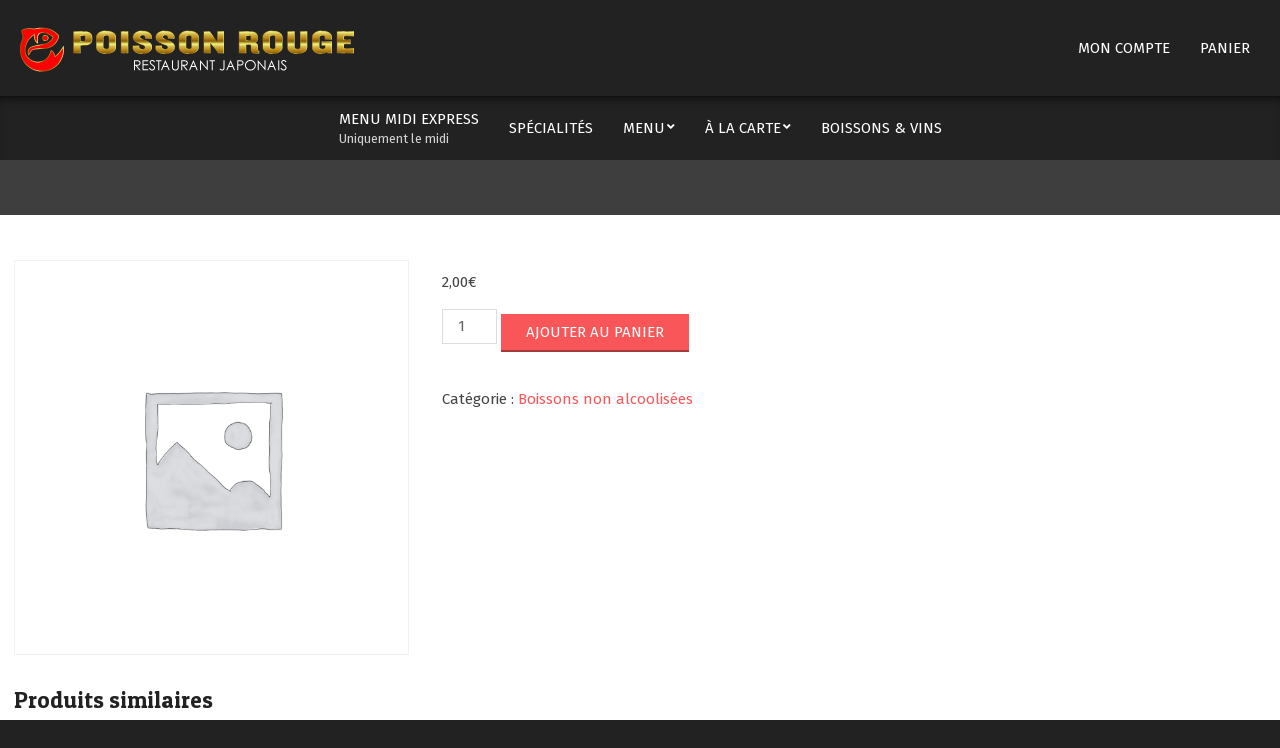

--- FILE ---
content_type: text/html; charset=UTF-8
request_url: https://poissonrouge-restaurant.fr/produit/evian-50cl/
body_size: 14264
content:

<!DOCTYPE html>
<html dir="ltr" lang="fr-FR" prefix="og: https://ogp.me/ns#">

<head>
<meta charset="UTF-8" />
<title>Evian 50cl | Poisson Rouge</title>

		<!-- All in One SEO 4.9.3 - aioseo.com -->
	<meta name="robots" content="max-image-preview:large" />
	<link rel="canonical" href="https://poissonrouge-restaurant.fr/produit/evian-50cl/" />
	<meta name="generator" content="All in One SEO (AIOSEO) 4.9.3" />
		<meta property="og:locale" content="fr_FR" />
		<meta property="og:site_name" content="Poisson Rouge | Restaurant japonais" />
		<meta property="og:type" content="article" />
		<meta property="og:title" content="Evian 50cl | Poisson Rouge" />
		<meta property="og:url" content="https://poissonrouge-restaurant.fr/produit/evian-50cl/" />
		<meta property="og:image" content="https://poissonrouge-restaurant.fr/wp-content/uploads/2018/11/LOGO-poisson-rouge-web345x50.jpg" />
		<meta property="og:image:secure_url" content="https://poissonrouge-restaurant.fr/wp-content/uploads/2018/11/LOGO-poisson-rouge-web345x50.jpg" />
		<meta property="article:published_time" content="2018-11-06T21:00:48+00:00" />
		<meta property="article:modified_time" content="2019-10-06T11:26:13+00:00" />
		<meta name="twitter:card" content="summary" />
		<meta name="twitter:title" content="Evian 50cl | Poisson Rouge" />
		<meta name="twitter:image" content="https://poissonrouge-restaurant.fr/wp-content/uploads/2018/11/LOGO-poisson-rouge-web345x50.jpg" />
		<script type="application/ld+json" class="aioseo-schema">
			{"@context":"https:\/\/schema.org","@graph":[{"@type":"BreadcrumbList","@id":"https:\/\/poissonrouge-restaurant.fr\/produit\/evian-50cl\/#breadcrumblist","itemListElement":[{"@type":"ListItem","@id":"https:\/\/poissonrouge-restaurant.fr#listItem","position":1,"name":"Home","item":"https:\/\/poissonrouge-restaurant.fr","nextItem":{"@type":"ListItem","@id":"https:\/\/poissonrouge-restaurant.fr\/boutique\/#listItem","name":"Boutique"}},{"@type":"ListItem","@id":"https:\/\/poissonrouge-restaurant.fr\/boutique\/#listItem","position":2,"name":"Boutique","item":"https:\/\/poissonrouge-restaurant.fr\/boutique\/","nextItem":{"@type":"ListItem","@id":"https:\/\/poissonrouge-restaurant.fr\/categorie-produit\/boissons-vins\/#listItem","name":"Boissons &amp; vins"},"previousItem":{"@type":"ListItem","@id":"https:\/\/poissonrouge-restaurant.fr#listItem","name":"Home"}},{"@type":"ListItem","@id":"https:\/\/poissonrouge-restaurant.fr\/categorie-produit\/boissons-vins\/#listItem","position":3,"name":"Boissons &amp; vins","item":"https:\/\/poissonrouge-restaurant.fr\/categorie-produit\/boissons-vins\/","nextItem":{"@type":"ListItem","@id":"https:\/\/poissonrouge-restaurant.fr\/categorie-produit\/boissons-vins\/boissons-non-alcoolisees\/#listItem","name":"Boissons non alcoolis\u00e9es"},"previousItem":{"@type":"ListItem","@id":"https:\/\/poissonrouge-restaurant.fr\/boutique\/#listItem","name":"Boutique"}},{"@type":"ListItem","@id":"https:\/\/poissonrouge-restaurant.fr\/categorie-produit\/boissons-vins\/boissons-non-alcoolisees\/#listItem","position":4,"name":"Boissons non alcoolis\u00e9es","item":"https:\/\/poissonrouge-restaurant.fr\/categorie-produit\/boissons-vins\/boissons-non-alcoolisees\/","nextItem":{"@type":"ListItem","@id":"https:\/\/poissonrouge-restaurant.fr\/produit\/evian-50cl\/#listItem","name":"Evian 50cl"},"previousItem":{"@type":"ListItem","@id":"https:\/\/poissonrouge-restaurant.fr\/categorie-produit\/boissons-vins\/#listItem","name":"Boissons &amp; vins"}},{"@type":"ListItem","@id":"https:\/\/poissonrouge-restaurant.fr\/produit\/evian-50cl\/#listItem","position":5,"name":"Evian 50cl","previousItem":{"@type":"ListItem","@id":"https:\/\/poissonrouge-restaurant.fr\/categorie-produit\/boissons-vins\/boissons-non-alcoolisees\/#listItem","name":"Boissons non alcoolis\u00e9es"}}]},{"@type":"ItemPage","@id":"https:\/\/poissonrouge-restaurant.fr\/produit\/evian-50cl\/#itempage","url":"https:\/\/poissonrouge-restaurant.fr\/produit\/evian-50cl\/","name":"Evian 50cl | Poisson Rouge","inLanguage":"fr-FR","isPartOf":{"@id":"https:\/\/poissonrouge-restaurant.fr\/#website"},"breadcrumb":{"@id":"https:\/\/poissonrouge-restaurant.fr\/produit\/evian-50cl\/#breadcrumblist"},"datePublished":"2018-11-06T22:00:48+01:00","dateModified":"2019-10-06T13:26:13+02:00"},{"@type":"Organization","@id":"https:\/\/poissonrouge-restaurant.fr\/#organization","name":"Poisson Rouge","description":"Restaurant japonais","url":"https:\/\/poissonrouge-restaurant.fr\/","logo":{"@type":"ImageObject","url":"https:\/\/poissonrouge-restaurant.fr\/wp-content\/uploads\/2018\/11\/LOGO-poisson-rouge-web345x50.jpg","@id":"https:\/\/poissonrouge-restaurant.fr\/produit\/evian-50cl\/#organizationLogo","width":345,"height":50},"image":{"@id":"https:\/\/poissonrouge-restaurant.fr\/produit\/evian-50cl\/#organizationLogo"}},{"@type":"WebSite","@id":"https:\/\/poissonrouge-restaurant.fr\/#website","url":"https:\/\/poissonrouge-restaurant.fr\/","name":"Poisson Rouge","description":"Restaurant japonais","inLanguage":"fr-FR","publisher":{"@id":"https:\/\/poissonrouge-restaurant.fr\/#organization"}}]}
		</script>
		<!-- All in One SEO -->

<meta name="viewport" content="width=device-width, initial-scale=1" />
<meta name="generator" content="Hoot Du 2.9.14" />
<link rel='dns-prefetch' href='//fonts.googleapis.com' />
<link rel="alternate" type="application/rss+xml" title="Poisson Rouge &raquo; Flux" href="https://poissonrouge-restaurant.fr/feed/" />
<link rel="alternate" type="application/rss+xml" title="Poisson Rouge &raquo; Flux des commentaires" href="https://poissonrouge-restaurant.fr/comments/feed/" />
<link rel="alternate" title="oEmbed (JSON)" type="application/json+oembed" href="https://poissonrouge-restaurant.fr/wp-json/oembed/1.0/embed?url=https%3A%2F%2Fpoissonrouge-restaurant.fr%2Fproduit%2Fevian-50cl%2F" />
<link rel="alternate" title="oEmbed (XML)" type="text/xml+oembed" href="https://poissonrouge-restaurant.fr/wp-json/oembed/1.0/embed?url=https%3A%2F%2Fpoissonrouge-restaurant.fr%2Fproduit%2Fevian-50cl%2F&#038;format=xml" />
<style id='wp-img-auto-sizes-contain-inline-css'>
img:is([sizes=auto i],[sizes^="auto," i]){contain-intrinsic-size:3000px 1500px}
/*# sourceURL=wp-img-auto-sizes-contain-inline-css */
</style>
<style id='wp-emoji-styles-inline-css'>

	img.wp-smiley, img.emoji {
		display: inline !important;
		border: none !important;
		box-shadow: none !important;
		height: 1em !important;
		width: 1em !important;
		margin: 0 0.07em !important;
		vertical-align: -0.1em !important;
		background: none !important;
		padding: 0 !important;
	}
/*# sourceURL=wp-emoji-styles-inline-css */
</style>
<style id='wp-block-library-inline-css'>
:root{--wp-block-synced-color:#7a00df;--wp-block-synced-color--rgb:122,0,223;--wp-bound-block-color:var(--wp-block-synced-color);--wp-editor-canvas-background:#ddd;--wp-admin-theme-color:#007cba;--wp-admin-theme-color--rgb:0,124,186;--wp-admin-theme-color-darker-10:#006ba1;--wp-admin-theme-color-darker-10--rgb:0,107,160.5;--wp-admin-theme-color-darker-20:#005a87;--wp-admin-theme-color-darker-20--rgb:0,90,135;--wp-admin-border-width-focus:2px}@media (min-resolution:192dpi){:root{--wp-admin-border-width-focus:1.5px}}.wp-element-button{cursor:pointer}:root .has-very-light-gray-background-color{background-color:#eee}:root .has-very-dark-gray-background-color{background-color:#313131}:root .has-very-light-gray-color{color:#eee}:root .has-very-dark-gray-color{color:#313131}:root .has-vivid-green-cyan-to-vivid-cyan-blue-gradient-background{background:linear-gradient(135deg,#00d084,#0693e3)}:root .has-purple-crush-gradient-background{background:linear-gradient(135deg,#34e2e4,#4721fb 50%,#ab1dfe)}:root .has-hazy-dawn-gradient-background{background:linear-gradient(135deg,#faaca8,#dad0ec)}:root .has-subdued-olive-gradient-background{background:linear-gradient(135deg,#fafae1,#67a671)}:root .has-atomic-cream-gradient-background{background:linear-gradient(135deg,#fdd79a,#004a59)}:root .has-nightshade-gradient-background{background:linear-gradient(135deg,#330968,#31cdcf)}:root .has-midnight-gradient-background{background:linear-gradient(135deg,#020381,#2874fc)}:root{--wp--preset--font-size--normal:16px;--wp--preset--font-size--huge:42px}.has-regular-font-size{font-size:1em}.has-larger-font-size{font-size:2.625em}.has-normal-font-size{font-size:var(--wp--preset--font-size--normal)}.has-huge-font-size{font-size:var(--wp--preset--font-size--huge)}.has-text-align-center{text-align:center}.has-text-align-left{text-align:left}.has-text-align-right{text-align:right}.has-fit-text{white-space:nowrap!important}#end-resizable-editor-section{display:none}.aligncenter{clear:both}.items-justified-left{justify-content:flex-start}.items-justified-center{justify-content:center}.items-justified-right{justify-content:flex-end}.items-justified-space-between{justify-content:space-between}.screen-reader-text{border:0;clip-path:inset(50%);height:1px;margin:-1px;overflow:hidden;padding:0;position:absolute;width:1px;word-wrap:normal!important}.screen-reader-text:focus{background-color:#ddd;clip-path:none;color:#444;display:block;font-size:1em;height:auto;left:5px;line-height:normal;padding:15px 23px 14px;text-decoration:none;top:5px;width:auto;z-index:100000}html :where(.has-border-color){border-style:solid}html :where([style*=border-top-color]){border-top-style:solid}html :where([style*=border-right-color]){border-right-style:solid}html :where([style*=border-bottom-color]){border-bottom-style:solid}html :where([style*=border-left-color]){border-left-style:solid}html :where([style*=border-width]){border-style:solid}html :where([style*=border-top-width]){border-top-style:solid}html :where([style*=border-right-width]){border-right-style:solid}html :where([style*=border-bottom-width]){border-bottom-style:solid}html :where([style*=border-left-width]){border-left-style:solid}html :where(img[class*=wp-image-]){height:auto;max-width:100%}:where(figure){margin:0 0 1em}html :where(.is-position-sticky){--wp-admin--admin-bar--position-offset:var(--wp-admin--admin-bar--height,0px)}@media screen and (max-width:600px){html :where(.is-position-sticky){--wp-admin--admin-bar--position-offset:0px}}

/*# sourceURL=wp-block-library-inline-css */
</style><link rel='stylesheet' id='wc-blocks-style-css' href='https://poissonrouge-restaurant.fr/wp-content/plugins/woocommerce/assets/client/blocks/wc-blocks.css?ver=wc-10.4.3' media='all' />
<style id='global-styles-inline-css'>
:root{--wp--preset--aspect-ratio--square: 1;--wp--preset--aspect-ratio--4-3: 4/3;--wp--preset--aspect-ratio--3-4: 3/4;--wp--preset--aspect-ratio--3-2: 3/2;--wp--preset--aspect-ratio--2-3: 2/3;--wp--preset--aspect-ratio--16-9: 16/9;--wp--preset--aspect-ratio--9-16: 9/16;--wp--preset--color--black: #000000;--wp--preset--color--cyan-bluish-gray: #abb8c3;--wp--preset--color--white: #ffffff;--wp--preset--color--pale-pink: #f78da7;--wp--preset--color--vivid-red: #cf2e2e;--wp--preset--color--luminous-vivid-orange: #ff6900;--wp--preset--color--luminous-vivid-amber: #fcb900;--wp--preset--color--light-green-cyan: #7bdcb5;--wp--preset--color--vivid-green-cyan: #00d084;--wp--preset--color--pale-cyan-blue: #8ed1fc;--wp--preset--color--vivid-cyan-blue: #0693e3;--wp--preset--color--vivid-purple: #9b51e0;--wp--preset--gradient--vivid-cyan-blue-to-vivid-purple: linear-gradient(135deg,rgb(6,147,227) 0%,rgb(155,81,224) 100%);--wp--preset--gradient--light-green-cyan-to-vivid-green-cyan: linear-gradient(135deg,rgb(122,220,180) 0%,rgb(0,208,130) 100%);--wp--preset--gradient--luminous-vivid-amber-to-luminous-vivid-orange: linear-gradient(135deg,rgb(252,185,0) 0%,rgb(255,105,0) 100%);--wp--preset--gradient--luminous-vivid-orange-to-vivid-red: linear-gradient(135deg,rgb(255,105,0) 0%,rgb(207,46,46) 100%);--wp--preset--gradient--very-light-gray-to-cyan-bluish-gray: linear-gradient(135deg,rgb(238,238,238) 0%,rgb(169,184,195) 100%);--wp--preset--gradient--cool-to-warm-spectrum: linear-gradient(135deg,rgb(74,234,220) 0%,rgb(151,120,209) 20%,rgb(207,42,186) 40%,rgb(238,44,130) 60%,rgb(251,105,98) 80%,rgb(254,248,76) 100%);--wp--preset--gradient--blush-light-purple: linear-gradient(135deg,rgb(255,206,236) 0%,rgb(152,150,240) 100%);--wp--preset--gradient--blush-bordeaux: linear-gradient(135deg,rgb(254,205,165) 0%,rgb(254,45,45) 50%,rgb(107,0,62) 100%);--wp--preset--gradient--luminous-dusk: linear-gradient(135deg,rgb(255,203,112) 0%,rgb(199,81,192) 50%,rgb(65,88,208) 100%);--wp--preset--gradient--pale-ocean: linear-gradient(135deg,rgb(255,245,203) 0%,rgb(182,227,212) 50%,rgb(51,167,181) 100%);--wp--preset--gradient--electric-grass: linear-gradient(135deg,rgb(202,248,128) 0%,rgb(113,206,126) 100%);--wp--preset--gradient--midnight: linear-gradient(135deg,rgb(2,3,129) 0%,rgb(40,116,252) 100%);--wp--preset--font-size--small: 13px;--wp--preset--font-size--medium: 20px;--wp--preset--font-size--large: 36px;--wp--preset--font-size--x-large: 42px;--wp--preset--spacing--20: 0.44rem;--wp--preset--spacing--30: 0.67rem;--wp--preset--spacing--40: 1rem;--wp--preset--spacing--50: 1.5rem;--wp--preset--spacing--60: 2.25rem;--wp--preset--spacing--70: 3.38rem;--wp--preset--spacing--80: 5.06rem;--wp--preset--shadow--natural: 6px 6px 9px rgba(0, 0, 0, 0.2);--wp--preset--shadow--deep: 12px 12px 50px rgba(0, 0, 0, 0.4);--wp--preset--shadow--sharp: 6px 6px 0px rgba(0, 0, 0, 0.2);--wp--preset--shadow--outlined: 6px 6px 0px -3px rgb(255, 255, 255), 6px 6px rgb(0, 0, 0);--wp--preset--shadow--crisp: 6px 6px 0px rgb(0, 0, 0);}:where(.is-layout-flex){gap: 0.5em;}:where(.is-layout-grid){gap: 0.5em;}body .is-layout-flex{display: flex;}.is-layout-flex{flex-wrap: wrap;align-items: center;}.is-layout-flex > :is(*, div){margin: 0;}body .is-layout-grid{display: grid;}.is-layout-grid > :is(*, div){margin: 0;}:where(.wp-block-columns.is-layout-flex){gap: 2em;}:where(.wp-block-columns.is-layout-grid){gap: 2em;}:where(.wp-block-post-template.is-layout-flex){gap: 1.25em;}:where(.wp-block-post-template.is-layout-grid){gap: 1.25em;}.has-black-color{color: var(--wp--preset--color--black) !important;}.has-cyan-bluish-gray-color{color: var(--wp--preset--color--cyan-bluish-gray) !important;}.has-white-color{color: var(--wp--preset--color--white) !important;}.has-pale-pink-color{color: var(--wp--preset--color--pale-pink) !important;}.has-vivid-red-color{color: var(--wp--preset--color--vivid-red) !important;}.has-luminous-vivid-orange-color{color: var(--wp--preset--color--luminous-vivid-orange) !important;}.has-luminous-vivid-amber-color{color: var(--wp--preset--color--luminous-vivid-amber) !important;}.has-light-green-cyan-color{color: var(--wp--preset--color--light-green-cyan) !important;}.has-vivid-green-cyan-color{color: var(--wp--preset--color--vivid-green-cyan) !important;}.has-pale-cyan-blue-color{color: var(--wp--preset--color--pale-cyan-blue) !important;}.has-vivid-cyan-blue-color{color: var(--wp--preset--color--vivid-cyan-blue) !important;}.has-vivid-purple-color{color: var(--wp--preset--color--vivid-purple) !important;}.has-black-background-color{background-color: var(--wp--preset--color--black) !important;}.has-cyan-bluish-gray-background-color{background-color: var(--wp--preset--color--cyan-bluish-gray) !important;}.has-white-background-color{background-color: var(--wp--preset--color--white) !important;}.has-pale-pink-background-color{background-color: var(--wp--preset--color--pale-pink) !important;}.has-vivid-red-background-color{background-color: var(--wp--preset--color--vivid-red) !important;}.has-luminous-vivid-orange-background-color{background-color: var(--wp--preset--color--luminous-vivid-orange) !important;}.has-luminous-vivid-amber-background-color{background-color: var(--wp--preset--color--luminous-vivid-amber) !important;}.has-light-green-cyan-background-color{background-color: var(--wp--preset--color--light-green-cyan) !important;}.has-vivid-green-cyan-background-color{background-color: var(--wp--preset--color--vivid-green-cyan) !important;}.has-pale-cyan-blue-background-color{background-color: var(--wp--preset--color--pale-cyan-blue) !important;}.has-vivid-cyan-blue-background-color{background-color: var(--wp--preset--color--vivid-cyan-blue) !important;}.has-vivid-purple-background-color{background-color: var(--wp--preset--color--vivid-purple) !important;}.has-black-border-color{border-color: var(--wp--preset--color--black) !important;}.has-cyan-bluish-gray-border-color{border-color: var(--wp--preset--color--cyan-bluish-gray) !important;}.has-white-border-color{border-color: var(--wp--preset--color--white) !important;}.has-pale-pink-border-color{border-color: var(--wp--preset--color--pale-pink) !important;}.has-vivid-red-border-color{border-color: var(--wp--preset--color--vivid-red) !important;}.has-luminous-vivid-orange-border-color{border-color: var(--wp--preset--color--luminous-vivid-orange) !important;}.has-luminous-vivid-amber-border-color{border-color: var(--wp--preset--color--luminous-vivid-amber) !important;}.has-light-green-cyan-border-color{border-color: var(--wp--preset--color--light-green-cyan) !important;}.has-vivid-green-cyan-border-color{border-color: var(--wp--preset--color--vivid-green-cyan) !important;}.has-pale-cyan-blue-border-color{border-color: var(--wp--preset--color--pale-cyan-blue) !important;}.has-vivid-cyan-blue-border-color{border-color: var(--wp--preset--color--vivid-cyan-blue) !important;}.has-vivid-purple-border-color{border-color: var(--wp--preset--color--vivid-purple) !important;}.has-vivid-cyan-blue-to-vivid-purple-gradient-background{background: var(--wp--preset--gradient--vivid-cyan-blue-to-vivid-purple) !important;}.has-light-green-cyan-to-vivid-green-cyan-gradient-background{background: var(--wp--preset--gradient--light-green-cyan-to-vivid-green-cyan) !important;}.has-luminous-vivid-amber-to-luminous-vivid-orange-gradient-background{background: var(--wp--preset--gradient--luminous-vivid-amber-to-luminous-vivid-orange) !important;}.has-luminous-vivid-orange-to-vivid-red-gradient-background{background: var(--wp--preset--gradient--luminous-vivid-orange-to-vivid-red) !important;}.has-very-light-gray-to-cyan-bluish-gray-gradient-background{background: var(--wp--preset--gradient--very-light-gray-to-cyan-bluish-gray) !important;}.has-cool-to-warm-spectrum-gradient-background{background: var(--wp--preset--gradient--cool-to-warm-spectrum) !important;}.has-blush-light-purple-gradient-background{background: var(--wp--preset--gradient--blush-light-purple) !important;}.has-blush-bordeaux-gradient-background{background: var(--wp--preset--gradient--blush-bordeaux) !important;}.has-luminous-dusk-gradient-background{background: var(--wp--preset--gradient--luminous-dusk) !important;}.has-pale-ocean-gradient-background{background: var(--wp--preset--gradient--pale-ocean) !important;}.has-electric-grass-gradient-background{background: var(--wp--preset--gradient--electric-grass) !important;}.has-midnight-gradient-background{background: var(--wp--preset--gradient--midnight) !important;}.has-small-font-size{font-size: var(--wp--preset--font-size--small) !important;}.has-medium-font-size{font-size: var(--wp--preset--font-size--medium) !important;}.has-large-font-size{font-size: var(--wp--preset--font-size--large) !important;}.has-x-large-font-size{font-size: var(--wp--preset--font-size--x-large) !important;}
/*# sourceURL=global-styles-inline-css */
</style>

<style id='classic-theme-styles-inline-css'>
/*! This file is auto-generated */
.wp-block-button__link{color:#fff;background-color:#32373c;border-radius:9999px;box-shadow:none;text-decoration:none;padding:calc(.667em + 2px) calc(1.333em + 2px);font-size:1.125em}.wp-block-file__button{background:#32373c;color:#fff;text-decoration:none}
/*# sourceURL=/wp-includes/css/classic-themes.min.css */
</style>
<link rel='stylesheet' id='photoswipe-css' href='https://poissonrouge-restaurant.fr/wp-content/plugins/woocommerce/assets/css/photoswipe/photoswipe.min.css?ver=10.4.3' media='all' />
<link rel='stylesheet' id='photoswipe-default-skin-css' href='https://poissonrouge-restaurant.fr/wp-content/plugins/woocommerce/assets/css/photoswipe/default-skin/default-skin.min.css?ver=10.4.3' media='all' />
<link rel='stylesheet' id='woocommerce-layout-css' href='https://poissonrouge-restaurant.fr/wp-content/plugins/woocommerce/assets/css/woocommerce-layout.css?ver=10.4.3' media='all' />
<link rel='stylesheet' id='woocommerce-smallscreen-css' href='https://poissonrouge-restaurant.fr/wp-content/plugins/woocommerce/assets/css/woocommerce-smallscreen.css?ver=10.4.3' media='only screen and (max-width: 768px)' />
<link rel='stylesheet' id='woocommerce-general-css' href='https://poissonrouge-restaurant.fr/wp-content/plugins/woocommerce/assets/css/woocommerce.css?ver=10.4.3' media='all' />
<style id='woocommerce-inline-inline-css'>
.woocommerce form .form-row .required { visibility: visible; }
/*# sourceURL=woocommerce-inline-inline-css */
</style>
<link rel='stylesheet' id='parent-style-css' href='https://poissonrouge-restaurant.fr/wp-content/themes/hoot-du/style.css?ver=6.9' media='all' />
<link rel='stylesheet' id='font-Open-Sans-Condensed-css' href='https://fonts.googleapis.com/css?family=Open+Sans%3A300%2C300i%2C400%2C400i%2C600%2C600i%2C700%2C700i%2C800%2C800i&#038;ver=6.9' media='all' />
<link rel='stylesheet' id='hootdu-googlefont-css' href='//fonts.googleapis.com/css2?family=Fira%20Sans:ital,wght@0,300;0,400;0,500;0,600;0,700;0,800;1,400;1,700&#038;family=Patua%20One:ital,wght@0,400' media='all' />
<link rel='stylesheet' id='font-awesome-css' href='https://poissonrouge-restaurant.fr/wp-content/themes/hoot-du/library/fonticons/font-awesome.css?ver=5.0.10' media='all' />
<link rel='stylesheet' id='hoot-style-css' href='https://poissonrouge-restaurant.fr/wp-content/themes/hoot-du/style.css?ver=2.9.14' media='all' />
<style id='hoot-style-inline-css'>
.hgrid {  max-width: 1380px; }  a {  color: #f85658; }  a:hover {  color: #d94b4d; }  .accent-typo {  background: #f85658;  color: #ffffff; }  .invert-typo {  color: #ffffff; }  .enforce-typo {  background: #ffffff; }  .contrast-typo {  color: #ffffff; }  body.wordpress input[type="submit"], body.wordpress #submit, body.wordpress .button {  background: #f85658;  color: #ffffff; }  body.wordpress input[type="submit"]:hover, body.wordpress #submit:hover, body.wordpress .button:hover, body.wordpress input[type="submit"]:focus, body.wordpress #submit:focus, body.wordpress .button:focus {  background: #d94b4d;  color: #ffffff; }  h1, h2, h3, h4, h5, h6, .title, .titlefont {  font-family: "Patua One", sans-serif;  text-transform: none; }  #main.main {  background: #ffffff; }  #site-logo.logo-border {  border-color: #f85658; }  .header-aside-search.js-search .searchform i.fa-search {  color: #f85658; }  #site-title {  font-family: "Patua One", sans-serif;  text-transform: uppercase; }  .site-logo-with-icon #site-title i {  font-size: 50px; }  .site-logo-mixed-image img {  max-width: 200px; }  .site-title-line em {  color: #f85658; }  .site-title-line mark {  background: #f85658;  color: #ffffff; }  .site-title-heading-font {  font-family: "Patua One", sans-serif; }  .menu-items > li.current-menu-item, .menu-items > li.current-menu-ancestor, .menu-items > li:hover,.menu-items ul li.current-menu-item, .menu-items ul li.current-menu-ancestor, .menu-items ul li:hover {  background: #f85658; }  #header .menu-items > li.current-menu-item > a, #header .menu-items > li.current-menu-ancestor > a, #header .menu-items > li:hover > a,#header .menu-items > li.menu-item > a:hover,#header .menu-items ul li.current-menu-item > a, #header .menu-items ul li.current-menu-ancestor > a, #header .menu-items ul li:hover > a,#header .menu-items ul li.menu-item > a:hover {  color: #ffffff; }  .main > .loop-meta-wrap.pageheader-bg-default, .main > .loop-meta-wrap.pageheader-bg-stretch, .main > .loop-meta-wrap.pageheader-bg-both {  color: #ffffff; }  .more-link {  color: #f85658; }  .more-link a {  color: #f85658; }  .more-link a:hover {  color: #d94b4d; }  .main-content-grid,.widget,.frontpage-area {  margin-top: 45px; }  .widget,.frontpage-area {  margin-bottom: 45px; }  .frontpage-area.module-bg-highlight, .frontpage-area.module-bg-color, .frontpage-area.module-bg-image {  padding: 45px 0; }  .footer .widget {  margin: 30px 0; }  .js-search .searchform.expand .searchtext {  background: #ffffff; }  #infinite-handle span,.lrm-form a.button, .lrm-form button, .lrm-form button[type=submit], .lrm-form #buddypress input[type=submit], .lrm-form input[type=submit],.widget_newsletterwidget input.tnp-submit[type=submit], .widget_newsletterwidgetminimal input.tnp-submit[type=submit],.woocommerce #respond input#submit.alt, .woocommerce a.button.alt, .woocommerce button.button.alt, .woocommerce input.button.alt,.widget_breadcrumb_navxt .breadcrumbs > .hoot-bcn-pretext {  background: #f85658;  color: #ffffff; }  .woocommerce nav.woocommerce-pagination ul li a:focus, .woocommerce nav.woocommerce-pagination ul li a:hover {  color: #d94b4d; }  .woocommerce div.product .woocommerce-tabs ul.tabs li:hover,.woocommerce div.product .woocommerce-tabs ul.tabs li.active {  background: #f85658; }  .woocommerce div.product .woocommerce-tabs ul.tabs li:hover a, .woocommerce div.product .woocommerce-tabs ul.tabs li:hover a:hover,.woocommerce div.product .woocommerce-tabs ul.tabs li.active a {  color: #ffffff; }  .woocommerce #respond input#submit.alt:hover, .woocommerce a.button.alt:hover, .woocommerce button.button.alt:hover, .woocommerce input.button.alt:hover {  background: #d94b4d;  color: #ffffff; }  .widget_newsletterwidget input.tnp-submit[type=submit]:hover, .widget_newsletterwidgetminimal input.tnp-submit[type=submit]:hover {  background: #d94b4d;  color: #ffffff; }  .widget_breadcrumb_navxt .breadcrumbs > .hoot-bcn-pretext:after {  border-left-color: #f85658; }  @media only screen and (max-width: 969px){ .sidebar {  margin-top: 45px; }  .frontpage-widgetarea > div.hgrid > [class*="hgrid-span-"] {  margin-bottom: 45px; }  }
/*# sourceURL=hoot-style-inline-css */
</style>
<link rel='stylesheet' id='hoot-child-style-css' href='https://poissonrouge-restaurant.fr/wp-content/themes/hoot-du-child/style.css?ver=1.0.0' media='all' />
<style id='wc-product-table-head-inline-css'>
table.wc-product-table { visibility: hidden; }
/*# sourceURL=wc-product-table-head-inline-css */
</style>
<script src="https://poissonrouge-restaurant.fr/wp-includes/js/jquery/jquery.min.js?ver=3.7.1" id="jquery-core-js"></script>
<script src="https://poissonrouge-restaurant.fr/wp-includes/js/jquery/jquery-migrate.min.js?ver=3.4.1" id="jquery-migrate-js"></script>
<script src="https://poissonrouge-restaurant.fr/wp-content/plugins/woocommerce/assets/js/jquery-blockui/jquery.blockUI.min.js?ver=2.7.0-wc.10.4.3" id="wc-jquery-blockui-js" defer data-wp-strategy="defer"></script>
<script id="wc-add-to-cart-js-extra">
var wc_add_to_cart_params = {"ajax_url":"/wp-admin/admin-ajax.php","wc_ajax_url":"/?wc-ajax=%%endpoint%%","i18n_view_cart":"Voir le panier","cart_url":"https://poissonrouge-restaurant.fr/panier/","is_cart":"","cart_redirect_after_add":"no"};
//# sourceURL=wc-add-to-cart-js-extra
</script>
<script src="https://poissonrouge-restaurant.fr/wp-content/plugins/woocommerce/assets/js/frontend/add-to-cart.min.js?ver=10.4.3" id="wc-add-to-cart-js" defer data-wp-strategy="defer"></script>
<script src="https://poissonrouge-restaurant.fr/wp-content/plugins/woocommerce/assets/js/zoom/jquery.zoom.min.js?ver=1.7.21-wc.10.4.3" id="wc-zoom-js" defer data-wp-strategy="defer"></script>
<script src="https://poissonrouge-restaurant.fr/wp-content/plugins/woocommerce/assets/js/flexslider/jquery.flexslider.min.js?ver=2.7.2-wc.10.4.3" id="wc-flexslider-js" defer data-wp-strategy="defer"></script>
<script src="https://poissonrouge-restaurant.fr/wp-content/plugins/woocommerce/assets/js/photoswipe/photoswipe.min.js?ver=4.1.1-wc.10.4.3" id="wc-photoswipe-js" defer data-wp-strategy="defer"></script>
<script src="https://poissonrouge-restaurant.fr/wp-content/plugins/woocommerce/assets/js/photoswipe/photoswipe-ui-default.min.js?ver=4.1.1-wc.10.4.3" id="wc-photoswipe-ui-default-js" defer data-wp-strategy="defer"></script>
<script id="wc-single-product-js-extra">
var wc_single_product_params = {"i18n_required_rating_text":"Veuillez s\u00e9lectionner une note","i18n_rating_options":["1\u00a0\u00e9toile sur 5","2\u00a0\u00e9toiles sur 5","3\u00a0\u00e9toiles sur 5","4\u00a0\u00e9toiles sur 5","5\u00a0\u00e9toiles sur 5"],"i18n_product_gallery_trigger_text":"Voir la galerie d\u2019images en plein \u00e9cran","review_rating_required":"yes","flexslider":{"rtl":false,"animation":"slide","smoothHeight":true,"directionNav":false,"controlNav":"thumbnails","slideshow":false,"animationSpeed":500,"animationLoop":false,"allowOneSlide":false},"zoom_enabled":"1","zoom_options":[],"photoswipe_enabled":"1","photoswipe_options":{"shareEl":false,"closeOnScroll":false,"history":false,"hideAnimationDuration":0,"showAnimationDuration":0},"flexslider_enabled":"1"};
//# sourceURL=wc-single-product-js-extra
</script>
<script src="https://poissonrouge-restaurant.fr/wp-content/plugins/woocommerce/assets/js/frontend/single-product.min.js?ver=10.4.3" id="wc-single-product-js" defer data-wp-strategy="defer"></script>
<script src="https://poissonrouge-restaurant.fr/wp-content/plugins/woocommerce/assets/js/js-cookie/js.cookie.min.js?ver=2.1.4-wc.10.4.3" id="wc-js-cookie-js" defer data-wp-strategy="defer"></script>
<script id="woocommerce-js-extra">
var woocommerce_params = {"ajax_url":"/wp-admin/admin-ajax.php","wc_ajax_url":"/?wc-ajax=%%endpoint%%","i18n_password_show":"Afficher le mot de passe","i18n_password_hide":"Masquer le mot de passe"};
//# sourceURL=woocommerce-js-extra
</script>
<script src="https://poissonrouge-restaurant.fr/wp-content/plugins/woocommerce/assets/js/frontend/woocommerce.min.js?ver=10.4.3" id="woocommerce-js" defer data-wp-strategy="defer"></script>
<link rel="https://api.w.org/" href="https://poissonrouge-restaurant.fr/wp-json/" /><link rel="alternate" title="JSON" type="application/json" href="https://poissonrouge-restaurant.fr/wp-json/wp/v2/product/739" /><link rel="EditURI" type="application/rsd+xml" title="RSD" href="https://poissonrouge-restaurant.fr/xmlrpc.php?rsd" />
<meta name="generator" content="WordPress 6.9" />
<meta name="generator" content="WooCommerce 10.4.3" />
<link rel='shortlink' href='https://poissonrouge-restaurant.fr/?p=739' />
	<noscript><style>.woocommerce-product-gallery{ opacity: 1 !important; }</style></noscript>
	<link rel="icon" href="https://poissonrouge-restaurant.fr/wp-content/uploads/2018/09/cropped-LOGO-poisson-rouge-web185x185-32x32.png" sizes="32x32" />
<link rel="icon" href="https://poissonrouge-restaurant.fr/wp-content/uploads/2018/09/cropped-LOGO-poisson-rouge-web185x185-192x192.png" sizes="192x192" />
<link rel="apple-touch-icon" href="https://poissonrouge-restaurant.fr/wp-content/uploads/2018/09/cropped-LOGO-poisson-rouge-web185x185-180x180.png" />
<meta name="msapplication-TileImage" content="https://poissonrouge-restaurant.fr/wp-content/uploads/2018/09/cropped-LOGO-poisson-rouge-web185x185-270x270.png" />
</head>

<body class="wp-singular product-template-default single single-product postid-739 wp-custom-logo wp-theme-hoot-du wp-child-theme-hoot-du-child hootdu wordpress ltr fr fr-fr child-theme logged-out custom-background custom-header singular singular-product singular-product-739 theme-hoot-du woocommerce woocommerce-page woocommerce-no-js" dir="ltr" itemscope="itemscope" itemtype="https://schema.org/WebPage">

	
	<a href="#main" class="screen-reader-text">Skip to content</a>

	
	<div id="page-wrapper" class=" site-stretch page-wrapper sitewrap-wide-right sidebarsN sidebars1 hoot-cf7-style hoot-mapp-style hoot-jetpack-style hoot-sticky-sidebar">

		
		<header id="header" class="site-header header-layout-primary-menu header-layout-secondary-bottom tablemenu" role="banner" itemscope="itemscope" itemtype="https://schema.org/WPHeader">

			
			<div id="header-primary" class=" header-part header-primary header-primary-menu contrast-typo">
				<div class="hgrid">
					<div class="table hgrid-span-12">
							<div id="branding" class="site-branding branding table-cell-mid">
		<div id="site-logo" class="site-logo-image">
			<div id="site-logo-image" class="site-logo-image"><div id="site-title" class="site-title" itemprop="headline"><a href="https://poissonrouge-restaurant.fr/" class="custom-logo-link" rel="home"><img width="345" height="50" src="https://poissonrouge-restaurant.fr/wp-content/uploads/2018/11/LOGO-poisson-rouge-web345x50.jpg" class="custom-logo" alt="Poisson Rouge" /></a></div></div>		</div>
	</div><!-- #branding -->
	<div id="header-aside" class=" header-aside table-cell-mid header-aside-menu header-aside-menu-fixed">	<div class="screen-reader-text">Primary Navigation Menu</div>
	<nav id="menu-primary" class="menu nav-menu menu-primary mobilemenu-fixed mobilesubmenu-click" role="navigation" itemscope="itemscope" itemtype="https://schema.org/SiteNavigationElement">
		<a class="menu-toggle" href="#"><span class="menu-toggle-text">Menu</span><i class="fas fa-bars"></i></a>

		<ul id="menu-primary-items" class="menu-items sf-menu menu"><li id="menu-item-60" class="menu-item menu-item-type-post_type menu-item-object-page menu-item-60"><a href="https://poissonrouge-restaurant.fr/mon-compte/"><span class="menu-title">Mon compte</span></a></li>
<li id="menu-item-62" class="menu-item menu-item-type-post_type menu-item-object-page menu-item-62"><a href="https://poissonrouge-restaurant.fr/panier/"><span class="menu-title">Panier</span></a></li>
</ul>
	</nav><!-- #menu-primary -->
	</div>					</div>
				</div>
			</div>

					<div id="header-supplementary" class=" header-part header-supplementary header-supplementary-bottom header-supplementary-center header-supplementary-mobilemenu-fixed with-menubg contrast-typo">
			<div class="hgrid">
				<div class="hgrid-span-12">
					<div class="menu-area-wrap">
						<div class="screen-reader-text">Secondary Navigation Menu</div>
	<nav id="menu-secondary" class="menu nav-menu menu-secondary mobilemenu-fixed mobilesubmenu-click" role="navigation" itemscope="itemscope" itemtype="https://schema.org/SiteNavigationElement">
		<a class="menu-toggle" href="#"><span class="menu-toggle-text">Menu</span><i class="fas fa-bars"></i></a>

		<ul id="menu-secondary-items" class="menu-items sf-menu menu menu-highlight"><li id="menu-item-329" class="menu-item menu-item-type-post_type menu-item-object-page menu-item-329"><a href="https://poissonrouge-restaurant.fr/menu-midi-express/"><span class="menu-title">Menu midi express</span><span class="menu-description enforce-body-font">Uniquement le midi</span></a></li>
<li id="menu-item-216" class="menu-item menu-item-type-post_type menu-item-object-page menu-item-216"><a href="https://poissonrouge-restaurant.fr/specialites/"><span class="menu-title">Spécialités</span></a></li>
<li id="menu-item-288" class="menu-item menu-item-type-custom menu-item-object-custom menu-item-has-children menu-item-288"><a href="#"><span class="menu-title">Menu</span></a>
<ul class="sub-menu">
	<li id="menu-item-59" class="menu-item menu-item-type-post_type menu-item-object-page menu-item-home menu-item-59"><a href="https://poissonrouge-restaurant.fr/"><span class="menu-title">Menu Sushi Sashimi Maki</span></a></li>
	<li id="menu-item-147" class="menu-item menu-item-type-post_type menu-item-object-page menu-item-147"><a href="https://poissonrouge-restaurant.fr/menu-bateau/"><span class="menu-title">Menu Bateau</span></a></li>
	<li id="menu-item-164" class="menu-item menu-item-type-post_type menu-item-object-page menu-item-164"><a href="https://poissonrouge-restaurant.fr/menu-yokitori/"><span class="menu-title">Menu Yokitori</span></a></li>
	<li id="menu-item-222" class="menu-item menu-item-type-post_type menu-item-object-page menu-item-222"><a href="https://poissonrouge-restaurant.fr/menu-special/"><span class="menu-title">Menu Spécial</span></a></li>
	<li id="menu-item-228" class="menu-item menu-item-type-post_type menu-item-object-page menu-item-228"><a href="https://poissonrouge-restaurant.fr/menu-donburi/"><span class="menu-title">Menu Donburi</span></a></li>
	<li id="menu-item-237" class="menu-item menu-item-type-post_type menu-item-object-page menu-item-237"><a href="https://poissonrouge-restaurant.fr/menu-soupe/"><span class="menu-title">Menu soupe</span></a></li>
	<li id="menu-item-242" class="menu-item menu-item-type-post_type menu-item-object-page menu-item-242"><a href="https://poissonrouge-restaurant.fr/menu-poisson-rouge/"><span class="menu-title">Menu Poisson Rouge</span></a></li>
	<li id="menu-item-246" class="menu-item menu-item-type-post_type menu-item-object-page menu-item-246"><a href="https://poissonrouge-restaurant.fr/menu-mixte/"><span class="menu-title">Menu Mixte</span></a></li>
	<li id="menu-item-185" class="menu-item menu-item-type-post_type menu-item-object-page menu-item-185"><a href="https://poissonrouge-restaurant.fr/menu-enfant/"><span class="menu-title">Menu enfant</span></a></li>
</ul>
</li>
<li id="menu-item-450" class="menu-item menu-item-type-custom menu-item-object-custom menu-item-has-children menu-item-450"><a href="#"><span class="menu-title">À la carte</span></a>
<ul class="sub-menu">
	<li id="menu-item-443" class="menu-item menu-item-type-post_type menu-item-object-page menu-item-443"><a href="https://poissonrouge-restaurant.fr/hors-doeuvre/"><span class="menu-title">Hors d’œuvre</span></a></li>
	<li id="menu-item-475" class="menu-item menu-item-type-post_type menu-item-object-page menu-item-475"><a href="https://poissonrouge-restaurant.fr/yakitori/"><span class="menu-title">Yakitori</span><span class="menu-description enforce-body-font">Servis par paire</span></a></li>
	<li id="menu-item-478" class="menu-item menu-item-type-post_type menu-item-object-page menu-item-478"><a href="https://poissonrouge-restaurant.fr/sashimi/"><span class="menu-title">Sashimi</span><span class="menu-description enforce-body-font">Servis par 10 tranches</span></a></li>
	<li id="menu-item-481" class="menu-item menu-item-type-post_type menu-item-object-page menu-item-481"><a href="https://poissonrouge-restaurant.fr/temaki/"><span class="menu-title">Temaki</span><span class="menu-description enforce-body-font">Servi à la pièce</span></a></li>
	<li id="menu-item-484" class="menu-item menu-item-type-post_type menu-item-object-page menu-item-484"><a href="https://poissonrouge-restaurant.fr/maki/"><span class="menu-title">Maki</span><span class="menu-description enforce-body-font">Servis par 6 pièces</span></a></li>
	<li id="menu-item-487" class="menu-item menu-item-type-post_type menu-item-object-page menu-item-487"><a href="https://poissonrouge-restaurant.fr/sushi/"><span class="menu-title">Sushi</span><span class="menu-description enforce-body-font">Servis par paire</span></a></li>
</ul>
</li>
<li id="menu-item-821" class="menu-item menu-item-type-post_type menu-item-object-page menu-item-821"><a href="https://poissonrouge-restaurant.fr/boissons-vins/"><span class="menu-title">Boissons &#038; vins</span></a></li>
</ul>
	</nav><!-- #menu-secondary -->
					</div>
			</div>
		</div>
		
		</header><!-- #header -->

		
		<div id="main" class=" main">
			

				<div id="loop-meta" class=" loop-meta-wrap pageheader-bg-default   loop-meta-withtext">
										<div class="hgrid">

						<div class=" loop-meta hgrid-span-12" itemscope="itemscope" itemtype="https://schema.org/WebPageElement">
							<div class="entry-header">

																<h1 class=" loop-title entry-title" itemprop="headline"></h1>

								
							</div><!-- .entry-header -->
						</div><!-- .loop-meta -->

					</div>
				</div>

			
<div class="hgrid main-content-grid">

	<main id="content" class="content  hgrid-span-8 has-sidebar layout-wide-right " role="main" itemprop="mainContentOfPage">
		<div id="content-wrap" class=" content-wrap theiaStickySidebar">

			
			
				
				
					<div class="woocommerce-notices-wrapper"></div><div id="product-739" class="entry author-poissonr product type-product post-739 status-publish first instock product_cat-boissons-non-alcoolisees shipping-taxable purchasable product-type-simple">

	<div class="woocommerce-product-gallery woocommerce-product-gallery--without-images woocommerce-product-gallery--columns-4 images" data-columns="4" style="opacity: 0; transition: opacity .25s ease-in-out;">
	<div class="woocommerce-product-gallery__wrapper">
		<div class="woocommerce-product-gallery__image--placeholder"><img src="https://poissonrouge-restaurant.fr/wp-content/uploads/woocommerce-placeholder-600x600.png" alt="En attente de l’image du produit" class="wp-post-image" /></div>	</div>
</div>

	<div class="summary entry-summary">
		<p class="price"><span class="woocommerce-Price-amount amount"><bdi>2,00<span class="woocommerce-Price-currencySymbol">&euro;</span></bdi></span></p>

	
	<form class="cart" action="https://poissonrouge-restaurant.fr/produit/evian-50cl/" method="post" enctype='multipart/form-data'>
		
		<div class="quantity">
		<label class="screen-reader-text" for="quantity_69707934e7aa7">quantité de Evian 50cl</label>
	<input
		type="number"
				id="quantity_69707934e7aa7"
		class="input-text qty text"
		name="quantity"
		value="1"
		aria-label="Quantité de produits"
				min="1"
							step="1"
			placeholder=""
			inputmode="numeric"
			autocomplete="off"
			/>
	</div>

		<button type="submit" name="add-to-cart" value="739" class="single_add_to_cart_button button alt">Ajouter au panier</button>

			</form>

	
<div class="product_meta">

	
	
	<span class="posted_in">Catégorie : <a href="https://poissonrouge-restaurant.fr/categorie-produit/boissons-vins/boissons-non-alcoolisees/" rel="tag">Boissons non alcoolisées</a></span>
	
	
</div>
	</div>

	
	<section class="related products">

					<h2>Produits similaires</h2>
				<ul class="products columns-4">

			
					<li class="entry author-poissonr product type-product post-733 status-publish first instock product_cat-boissons-non-alcoolisees shipping-taxable purchasable product-type-simple">
	<a href="https://poissonrouge-restaurant.fr/produit/orangina-25cl/" class="woocommerce-LoopProduct-link woocommerce-loop-product__link"><img width="300" height="300" src="https://poissonrouge-restaurant.fr/wp-content/uploads/woocommerce-placeholder-300x300.png" class="woocommerce-placeholder wp-post-image" alt="Texte indicatif" decoding="async" loading="lazy" srcset="https://poissonrouge-restaurant.fr/wp-content/uploads/woocommerce-placeholder-300x300.png 300w, https://poissonrouge-restaurant.fr/wp-content/uploads/woocommerce-placeholder-100x100.png 100w, https://poissonrouge-restaurant.fr/wp-content/uploads/woocommerce-placeholder-600x600.png 600w, https://poissonrouge-restaurant.fr/wp-content/uploads/woocommerce-placeholder-150x150.png 150w, https://poissonrouge-restaurant.fr/wp-content/uploads/woocommerce-placeholder-768x768.png 768w, https://poissonrouge-restaurant.fr/wp-content/uploads/woocommerce-placeholder-1024x1024.png 1024w, https://poissonrouge-restaurant.fr/wp-content/uploads/woocommerce-placeholder-465x465.png 465w, https://poissonrouge-restaurant.fr/wp-content/uploads/woocommerce-placeholder-500x500.png 500w, https://poissonrouge-restaurant.fr/wp-content/uploads/woocommerce-placeholder.png 1200w" sizes="auto, (max-width: 300px) 100vw, 300px" /><h2 class="woocommerce-loop-product__title"></h2>
	<span class="price"><span class="woocommerce-Price-amount amount"><bdi>2,00<span class="woocommerce-Price-currencySymbol">&euro;</span></bdi></span></span>
</a><a href="/produit/evian-50cl/?add-to-cart=733" aria-describedby="woocommerce_loop_add_to_cart_link_describedby_733" data-quantity="1" class="button product_type_simple add_to_cart_button ajax_add_to_cart" data-product_id="733" data-product_sku="" aria-label="Ajouter au panier : &ldquo;Ice tea Fuze tea 33cl&rdquo;" rel="nofollow" data-success_message="« Ice tea Fuze tea 33cl » a été ajouté à votre panier" role="button">Ajouter au panier</a>	<span id="woocommerce_loop_add_to_cart_link_describedby_733" class="screen-reader-text">
			</span>
</li>

			
					<li class="entry author-poissonr product type-product post-720 status-publish instock product_cat-boissons-non-alcoolisees shipping-taxable purchasable product-type-simple">
	<a href="https://poissonrouge-restaurant.fr/produit/perrier-33cl/" class="woocommerce-LoopProduct-link woocommerce-loop-product__link"><img width="300" height="300" src="https://poissonrouge-restaurant.fr/wp-content/uploads/woocommerce-placeholder-300x300.png" class="woocommerce-placeholder wp-post-image" alt="Texte indicatif" decoding="async" loading="lazy" srcset="https://poissonrouge-restaurant.fr/wp-content/uploads/woocommerce-placeholder-300x300.png 300w, https://poissonrouge-restaurant.fr/wp-content/uploads/woocommerce-placeholder-100x100.png 100w, https://poissonrouge-restaurant.fr/wp-content/uploads/woocommerce-placeholder-600x600.png 600w, https://poissonrouge-restaurant.fr/wp-content/uploads/woocommerce-placeholder-150x150.png 150w, https://poissonrouge-restaurant.fr/wp-content/uploads/woocommerce-placeholder-768x768.png 768w, https://poissonrouge-restaurant.fr/wp-content/uploads/woocommerce-placeholder-1024x1024.png 1024w, https://poissonrouge-restaurant.fr/wp-content/uploads/woocommerce-placeholder-465x465.png 465w, https://poissonrouge-restaurant.fr/wp-content/uploads/woocommerce-placeholder-500x500.png 500w, https://poissonrouge-restaurant.fr/wp-content/uploads/woocommerce-placeholder.png 1200w" sizes="auto, (max-width: 300px) 100vw, 300px" /><h2 class="woocommerce-loop-product__title"></h2>
	<span class="price"><span class="woocommerce-Price-amount amount"><bdi>2,00<span class="woocommerce-Price-currencySymbol">&euro;</span></bdi></span></span>
</a><a href="/produit/evian-50cl/?add-to-cart=720" aria-describedby="woocommerce_loop_add_to_cart_link_describedby_720" data-quantity="1" class="button product_type_simple add_to_cart_button ajax_add_to_cart" data-product_id="720" data-product_sku="" aria-label="Ajouter au panier : &ldquo;Perrier 33cl&rdquo;" rel="nofollow" data-success_message="« Perrier 33cl » a été ajouté à votre panier" role="button">Ajouter au panier</a>	<span id="woocommerce_loop_add_to_cart_link_describedby_720" class="screen-reader-text">
			</span>
</li>

			
					<li class="entry author-poissonr product type-product post-734 status-publish instock product_cat-boissons-non-alcoolisees shipping-taxable purchasable product-type-simple">
	<a href="https://poissonrouge-restaurant.fr/produit/fanta-33cl/" class="woocommerce-LoopProduct-link woocommerce-loop-product__link"><img width="300" height="300" src="https://poissonrouge-restaurant.fr/wp-content/uploads/woocommerce-placeholder-300x300.png" class="woocommerce-placeholder wp-post-image" alt="Texte indicatif" decoding="async" loading="lazy" srcset="https://poissonrouge-restaurant.fr/wp-content/uploads/woocommerce-placeholder-300x300.png 300w, https://poissonrouge-restaurant.fr/wp-content/uploads/woocommerce-placeholder-100x100.png 100w, https://poissonrouge-restaurant.fr/wp-content/uploads/woocommerce-placeholder-600x600.png 600w, https://poissonrouge-restaurant.fr/wp-content/uploads/woocommerce-placeholder-150x150.png 150w, https://poissonrouge-restaurant.fr/wp-content/uploads/woocommerce-placeholder-768x768.png 768w, https://poissonrouge-restaurant.fr/wp-content/uploads/woocommerce-placeholder-1024x1024.png 1024w, https://poissonrouge-restaurant.fr/wp-content/uploads/woocommerce-placeholder-465x465.png 465w, https://poissonrouge-restaurant.fr/wp-content/uploads/woocommerce-placeholder-500x500.png 500w, https://poissonrouge-restaurant.fr/wp-content/uploads/woocommerce-placeholder.png 1200w" sizes="auto, (max-width: 300px) 100vw, 300px" /><h2 class="woocommerce-loop-product__title"></h2>
	<span class="price"><span class="woocommerce-Price-amount amount"><bdi>2,00<span class="woocommerce-Price-currencySymbol">&euro;</span></bdi></span></span>
</a><a href="/produit/evian-50cl/?add-to-cart=734" aria-describedby="woocommerce_loop_add_to_cart_link_describedby_734" data-quantity="1" class="button product_type_simple add_to_cart_button ajax_add_to_cart" data-product_id="734" data-product_sku="" aria-label="Ajouter au panier : &ldquo;Fanta orange 33cl&rdquo;" rel="nofollow" data-success_message="« Fanta orange 33cl » a été ajouté à votre panier" role="button">Ajouter au panier</a>	<span id="woocommerce_loop_add_to_cart_link_describedby_734" class="screen-reader-text">
			</span>
</li>

			
					<li class="entry author-poissonr product type-product post-732 status-publish last instock product_cat-boissons-non-alcoolisees shipping-taxable purchasable product-type-simple">
	<a href="https://poissonrouge-restaurant.fr/produit/aloe-vera-33cl/" class="woocommerce-LoopProduct-link woocommerce-loop-product__link"><img width="300" height="300" src="https://poissonrouge-restaurant.fr/wp-content/uploads/woocommerce-placeholder-300x300.png" class="woocommerce-placeholder wp-post-image" alt="Texte indicatif" decoding="async" loading="lazy" srcset="https://poissonrouge-restaurant.fr/wp-content/uploads/woocommerce-placeholder-300x300.png 300w, https://poissonrouge-restaurant.fr/wp-content/uploads/woocommerce-placeholder-100x100.png 100w, https://poissonrouge-restaurant.fr/wp-content/uploads/woocommerce-placeholder-600x600.png 600w, https://poissonrouge-restaurant.fr/wp-content/uploads/woocommerce-placeholder-150x150.png 150w, https://poissonrouge-restaurant.fr/wp-content/uploads/woocommerce-placeholder-768x768.png 768w, https://poissonrouge-restaurant.fr/wp-content/uploads/woocommerce-placeholder-1024x1024.png 1024w, https://poissonrouge-restaurant.fr/wp-content/uploads/woocommerce-placeholder-465x465.png 465w, https://poissonrouge-restaurant.fr/wp-content/uploads/woocommerce-placeholder-500x500.png 500w, https://poissonrouge-restaurant.fr/wp-content/uploads/woocommerce-placeholder.png 1200w" sizes="auto, (max-width: 300px) 100vw, 300px" /><h2 class="woocommerce-loop-product__title"></h2>
	<span class="price"><span class="woocommerce-Price-amount amount"><bdi>4,50<span class="woocommerce-Price-currencySymbol">&euro;</span></bdi></span></span>
</a><a href="/produit/evian-50cl/?add-to-cart=732" aria-describedby="woocommerce_loop_add_to_cart_link_describedby_732" data-quantity="1" class="button product_type_simple add_to_cart_button ajax_add_to_cart" data-product_id="732" data-product_sku="" aria-label="Ajouter au panier : &ldquo;Fanta orange 1,5L&rdquo;" rel="nofollow" data-success_message="« Fanta orange 1,5L » a été ajouté à votre panier" role="button">Ajouter au panier</a>	<span id="woocommerce_loop_add_to_cart_link_describedby_732" class="screen-reader-text">
			</span>
</li>

			
		</ul>

	</section>
	</div>


				
				
			
			
		</div><!-- #content-wrap -->
	</main><!-- #content -->

	
	<aside id="sidebar-primary" class="sidebar sidebar-primary hgrid-span-4 layout-wide-right  woocommerce-sidebar woocommerce-sidebar-primary" role="complementary" itemscope="itemscope" itemtype="https://schema.org/WPSideBar">

		
	</aside><!-- #sidebar-primary -->

	

</div><!-- .main-content-grid -->

		</div><!-- #main -->

		
		
			<div id="post-footer" class=" post-footer contrast-typo hgrid-stretch linkstyle">
		<div class="hgrid">
			<div class="hgrid-span-12">
				<p class="credit small">
					Poisson Rouge restaurant japonais &copy; Tout droit réservé - Téléphone 03 89 511 511 - adresse : 2 rue de la Gare - 68110 Illzach				</p><!-- .credit -->
			</div>
		</div>
	</div>

	</div><!-- #page-wrapper -->

	<script type="speculationrules">
{"prefetch":[{"source":"document","where":{"and":[{"href_matches":"/*"},{"not":{"href_matches":["/wp-*.php","/wp-admin/*","/wp-content/uploads/*","/wp-content/*","/wp-content/plugins/*","/wp-content/themes/hoot-du-child/*","/wp-content/themes/hoot-du/*","/*\\?(.+)"]}},{"not":{"selector_matches":"a[rel~=\"nofollow\"]"}},{"not":{"selector_matches":".no-prefetch, .no-prefetch a"}}]},"eagerness":"conservative"}]}
</script>
<script type="application/ld+json">{"@context":"https://schema.org/","@type":"Product","@id":"https://poissonrouge-restaurant.fr/produit/evian-50cl/#product","name":"Evian 50cl","url":"https://poissonrouge-restaurant.fr/produit/evian-50cl/","description":"","sku":739,"offers":[{"@type":"Offer","priceSpecification":[{"@type":"UnitPriceSpecification","price":"2.00","priceCurrency":"EUR","valueAddedTaxIncluded":false,"validThrough":"2027-12-31"}],"priceValidUntil":"2027-12-31","availability":"https://schema.org/InStock","url":"https://poissonrouge-restaurant.fr/produit/evian-50cl/","seller":{"@type":"Organization","name":"Poisson Rouge","url":"https://poissonrouge-restaurant.fr"}}]}</script>
<div id="photoswipe-fullscreen-dialog" class="pswp" tabindex="-1" role="dialog" aria-modal="true" aria-hidden="true" aria-label="Image plein écran">
	<div class="pswp__bg"></div>
	<div class="pswp__scroll-wrap">
		<div class="pswp__container">
			<div class="pswp__item"></div>
			<div class="pswp__item"></div>
			<div class="pswp__item"></div>
		</div>
		<div class="pswp__ui pswp__ui--hidden">
			<div class="pswp__top-bar">
				<div class="pswp__counter"></div>
				<button class="pswp__button pswp__button--zoom" aria-label="Zoomer/Dézoomer"></button>
				<button class="pswp__button pswp__button--fs" aria-label="Basculer en plein écran"></button>
				<button class="pswp__button pswp__button--share" aria-label="Partagez"></button>
				<button class="pswp__button pswp__button--close" aria-label="Fermer (Echap)"></button>
				<div class="pswp__preloader">
					<div class="pswp__preloader__icn">
						<div class="pswp__preloader__cut">
							<div class="pswp__preloader__donut"></div>
						</div>
					</div>
				</div>
			</div>
			<div class="pswp__share-modal pswp__share-modal--hidden pswp__single-tap">
				<div class="pswp__share-tooltip"></div>
			</div>
			<button class="pswp__button pswp__button--arrow--left" aria-label="Précédent (flèche  gauche)"></button>
			<button class="pswp__button pswp__button--arrow--right" aria-label="Suivant (flèche droite)"></button>
			<div class="pswp__caption">
				<div class="pswp__caption__center"></div>
			</div>
		</div>
	</div>
</div>
	<script>
		(function () {
			var c = document.body.className;
			c = c.replace(/woocommerce-no-js/, 'woocommerce-js');
			document.body.className = c;
		})();
	</script>
	<script src="https://poissonrouge-restaurant.fr/wp-includes/js/hoverIntent.min.js?ver=1.10.2" id="hoverIntent-js"></script>
<script src="https://poissonrouge-restaurant.fr/wp-content/themes/hoot-du/js/jquery.superfish.js?ver=1.7.5" id="jquery-superfish-js"></script>
<script src="https://poissonrouge-restaurant.fr/wp-content/themes/hoot-du/js/jquery.fitvids.js?ver=1.1" id="jquery-fitvids-js"></script>
<script src="https://poissonrouge-restaurant.fr/wp-content/themes/hoot-du/js/jquery.parallax.js?ver=1.4.2" id="jquery-parallax-js"></script>
<script src="https://poissonrouge-restaurant.fr/wp-content/themes/hoot-du/js/resizesensor.js?ver=1.7.0" id="resizesensor-js"></script>
<script src="https://poissonrouge-restaurant.fr/wp-content/themes/hoot-du/js/jquery.theia-sticky-sidebar.js?ver=1.7.0" id="jquery-theia-sticky-sidebar-js"></script>
<script src="https://poissonrouge-restaurant.fr/wp-content/plugins/woocommerce/assets/js/sourcebuster/sourcebuster.min.js?ver=10.4.3" id="sourcebuster-js-js"></script>
<script id="wc-order-attribution-js-extra">
var wc_order_attribution = {"params":{"lifetime":1.0e-5,"session":30,"base64":false,"ajaxurl":"https://poissonrouge-restaurant.fr/wp-admin/admin-ajax.php","prefix":"wc_order_attribution_","allowTracking":true},"fields":{"source_type":"current.typ","referrer":"current_add.rf","utm_campaign":"current.cmp","utm_source":"current.src","utm_medium":"current.mdm","utm_content":"current.cnt","utm_id":"current.id","utm_term":"current.trm","utm_source_platform":"current.plt","utm_creative_format":"current.fmt","utm_marketing_tactic":"current.tct","session_entry":"current_add.ep","session_start_time":"current_add.fd","session_pages":"session.pgs","session_count":"udata.vst","user_agent":"udata.uag"}};
//# sourceURL=wc-order-attribution-js-extra
</script>
<script src="https://poissonrouge-restaurant.fr/wp-content/plugins/woocommerce/assets/js/frontend/order-attribution.min.js?ver=10.4.3" id="wc-order-attribution-js"></script>
<script src="https://poissonrouge-restaurant.fr/wp-content/themes/hoot-du/js/hoot.theme.js?ver=2.9.14" id="hoot-theme-js"></script>
<script id="wp-emoji-settings" type="application/json">
{"baseUrl":"https://s.w.org/images/core/emoji/17.0.2/72x72/","ext":".png","svgUrl":"https://s.w.org/images/core/emoji/17.0.2/svg/","svgExt":".svg","source":{"concatemoji":"https://poissonrouge-restaurant.fr/wp-includes/js/wp-emoji-release.min.js?ver=6.9"}}
</script>
<script type="module">
/*! This file is auto-generated */
const a=JSON.parse(document.getElementById("wp-emoji-settings").textContent),o=(window._wpemojiSettings=a,"wpEmojiSettingsSupports"),s=["flag","emoji"];function i(e){try{var t={supportTests:e,timestamp:(new Date).valueOf()};sessionStorage.setItem(o,JSON.stringify(t))}catch(e){}}function c(e,t,n){e.clearRect(0,0,e.canvas.width,e.canvas.height),e.fillText(t,0,0);t=new Uint32Array(e.getImageData(0,0,e.canvas.width,e.canvas.height).data);e.clearRect(0,0,e.canvas.width,e.canvas.height),e.fillText(n,0,0);const a=new Uint32Array(e.getImageData(0,0,e.canvas.width,e.canvas.height).data);return t.every((e,t)=>e===a[t])}function p(e,t){e.clearRect(0,0,e.canvas.width,e.canvas.height),e.fillText(t,0,0);var n=e.getImageData(16,16,1,1);for(let e=0;e<n.data.length;e++)if(0!==n.data[e])return!1;return!0}function u(e,t,n,a){switch(t){case"flag":return n(e,"\ud83c\udff3\ufe0f\u200d\u26a7\ufe0f","\ud83c\udff3\ufe0f\u200b\u26a7\ufe0f")?!1:!n(e,"\ud83c\udde8\ud83c\uddf6","\ud83c\udde8\u200b\ud83c\uddf6")&&!n(e,"\ud83c\udff4\udb40\udc67\udb40\udc62\udb40\udc65\udb40\udc6e\udb40\udc67\udb40\udc7f","\ud83c\udff4\u200b\udb40\udc67\u200b\udb40\udc62\u200b\udb40\udc65\u200b\udb40\udc6e\u200b\udb40\udc67\u200b\udb40\udc7f");case"emoji":return!a(e,"\ud83e\u1fac8")}return!1}function f(e,t,n,a){let r;const o=(r="undefined"!=typeof WorkerGlobalScope&&self instanceof WorkerGlobalScope?new OffscreenCanvas(300,150):document.createElement("canvas")).getContext("2d",{willReadFrequently:!0}),s=(o.textBaseline="top",o.font="600 32px Arial",{});return e.forEach(e=>{s[e]=t(o,e,n,a)}),s}function r(e){var t=document.createElement("script");t.src=e,t.defer=!0,document.head.appendChild(t)}a.supports={everything:!0,everythingExceptFlag:!0},new Promise(t=>{let n=function(){try{var e=JSON.parse(sessionStorage.getItem(o));if("object"==typeof e&&"number"==typeof e.timestamp&&(new Date).valueOf()<e.timestamp+604800&&"object"==typeof e.supportTests)return e.supportTests}catch(e){}return null}();if(!n){if("undefined"!=typeof Worker&&"undefined"!=typeof OffscreenCanvas&&"undefined"!=typeof URL&&URL.createObjectURL&&"undefined"!=typeof Blob)try{var e="postMessage("+f.toString()+"("+[JSON.stringify(s),u.toString(),c.toString(),p.toString()].join(",")+"));",a=new Blob([e],{type:"text/javascript"});const r=new Worker(URL.createObjectURL(a),{name:"wpTestEmojiSupports"});return void(r.onmessage=e=>{i(n=e.data),r.terminate(),t(n)})}catch(e){}i(n=f(s,u,c,p))}t(n)}).then(e=>{for(const n in e)a.supports[n]=e[n],a.supports.everything=a.supports.everything&&a.supports[n],"flag"!==n&&(a.supports.everythingExceptFlag=a.supports.everythingExceptFlag&&a.supports[n]);var t;a.supports.everythingExceptFlag=a.supports.everythingExceptFlag&&!a.supports.flag,a.supports.everything||((t=a.source||{}).concatemoji?r(t.concatemoji):t.wpemoji&&t.twemoji&&(r(t.twemoji),r(t.wpemoji)))});
//# sourceURL=https://poissonrouge-restaurant.fr/wp-includes/js/wp-emoji-loader.min.js
</script>

</body>
</html>